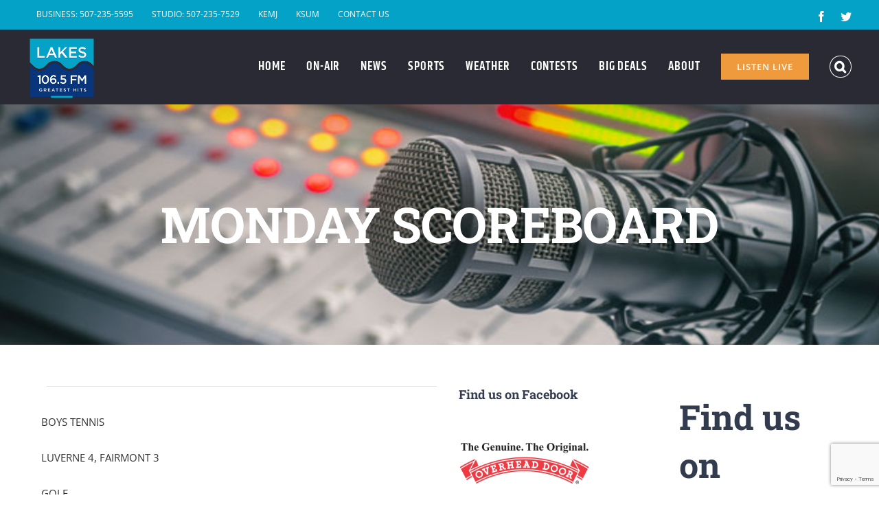

--- FILE ---
content_type: text/html; charset=utf-8
request_url: https://www.google.com/recaptcha/enterprise/anchor?ar=1&k=6LfGg7MrAAAAADlId0Xbtb131x_BHorkVgFSoaZI&co=aHR0cDovLzEwNjVsYWtlc2ZtLmNvbTo4MA..&hl=en&v=PoyoqOPhxBO7pBk68S4YbpHZ&size=invisible&anchor-ms=20000&execute-ms=30000&cb=2ckxonmjc4zn
body_size: 48864
content:
<!DOCTYPE HTML><html dir="ltr" lang="en"><head><meta http-equiv="Content-Type" content="text/html; charset=UTF-8">
<meta http-equiv="X-UA-Compatible" content="IE=edge">
<title>reCAPTCHA</title>
<style type="text/css">
/* cyrillic-ext */
@font-face {
  font-family: 'Roboto';
  font-style: normal;
  font-weight: 400;
  font-stretch: 100%;
  src: url(//fonts.gstatic.com/s/roboto/v48/KFO7CnqEu92Fr1ME7kSn66aGLdTylUAMa3GUBHMdazTgWw.woff2) format('woff2');
  unicode-range: U+0460-052F, U+1C80-1C8A, U+20B4, U+2DE0-2DFF, U+A640-A69F, U+FE2E-FE2F;
}
/* cyrillic */
@font-face {
  font-family: 'Roboto';
  font-style: normal;
  font-weight: 400;
  font-stretch: 100%;
  src: url(//fonts.gstatic.com/s/roboto/v48/KFO7CnqEu92Fr1ME7kSn66aGLdTylUAMa3iUBHMdazTgWw.woff2) format('woff2');
  unicode-range: U+0301, U+0400-045F, U+0490-0491, U+04B0-04B1, U+2116;
}
/* greek-ext */
@font-face {
  font-family: 'Roboto';
  font-style: normal;
  font-weight: 400;
  font-stretch: 100%;
  src: url(//fonts.gstatic.com/s/roboto/v48/KFO7CnqEu92Fr1ME7kSn66aGLdTylUAMa3CUBHMdazTgWw.woff2) format('woff2');
  unicode-range: U+1F00-1FFF;
}
/* greek */
@font-face {
  font-family: 'Roboto';
  font-style: normal;
  font-weight: 400;
  font-stretch: 100%;
  src: url(//fonts.gstatic.com/s/roboto/v48/KFO7CnqEu92Fr1ME7kSn66aGLdTylUAMa3-UBHMdazTgWw.woff2) format('woff2');
  unicode-range: U+0370-0377, U+037A-037F, U+0384-038A, U+038C, U+038E-03A1, U+03A3-03FF;
}
/* math */
@font-face {
  font-family: 'Roboto';
  font-style: normal;
  font-weight: 400;
  font-stretch: 100%;
  src: url(//fonts.gstatic.com/s/roboto/v48/KFO7CnqEu92Fr1ME7kSn66aGLdTylUAMawCUBHMdazTgWw.woff2) format('woff2');
  unicode-range: U+0302-0303, U+0305, U+0307-0308, U+0310, U+0312, U+0315, U+031A, U+0326-0327, U+032C, U+032F-0330, U+0332-0333, U+0338, U+033A, U+0346, U+034D, U+0391-03A1, U+03A3-03A9, U+03B1-03C9, U+03D1, U+03D5-03D6, U+03F0-03F1, U+03F4-03F5, U+2016-2017, U+2034-2038, U+203C, U+2040, U+2043, U+2047, U+2050, U+2057, U+205F, U+2070-2071, U+2074-208E, U+2090-209C, U+20D0-20DC, U+20E1, U+20E5-20EF, U+2100-2112, U+2114-2115, U+2117-2121, U+2123-214F, U+2190, U+2192, U+2194-21AE, U+21B0-21E5, U+21F1-21F2, U+21F4-2211, U+2213-2214, U+2216-22FF, U+2308-230B, U+2310, U+2319, U+231C-2321, U+2336-237A, U+237C, U+2395, U+239B-23B7, U+23D0, U+23DC-23E1, U+2474-2475, U+25AF, U+25B3, U+25B7, U+25BD, U+25C1, U+25CA, U+25CC, U+25FB, U+266D-266F, U+27C0-27FF, U+2900-2AFF, U+2B0E-2B11, U+2B30-2B4C, U+2BFE, U+3030, U+FF5B, U+FF5D, U+1D400-1D7FF, U+1EE00-1EEFF;
}
/* symbols */
@font-face {
  font-family: 'Roboto';
  font-style: normal;
  font-weight: 400;
  font-stretch: 100%;
  src: url(//fonts.gstatic.com/s/roboto/v48/KFO7CnqEu92Fr1ME7kSn66aGLdTylUAMaxKUBHMdazTgWw.woff2) format('woff2');
  unicode-range: U+0001-000C, U+000E-001F, U+007F-009F, U+20DD-20E0, U+20E2-20E4, U+2150-218F, U+2190, U+2192, U+2194-2199, U+21AF, U+21E6-21F0, U+21F3, U+2218-2219, U+2299, U+22C4-22C6, U+2300-243F, U+2440-244A, U+2460-24FF, U+25A0-27BF, U+2800-28FF, U+2921-2922, U+2981, U+29BF, U+29EB, U+2B00-2BFF, U+4DC0-4DFF, U+FFF9-FFFB, U+10140-1018E, U+10190-1019C, U+101A0, U+101D0-101FD, U+102E0-102FB, U+10E60-10E7E, U+1D2C0-1D2D3, U+1D2E0-1D37F, U+1F000-1F0FF, U+1F100-1F1AD, U+1F1E6-1F1FF, U+1F30D-1F30F, U+1F315, U+1F31C, U+1F31E, U+1F320-1F32C, U+1F336, U+1F378, U+1F37D, U+1F382, U+1F393-1F39F, U+1F3A7-1F3A8, U+1F3AC-1F3AF, U+1F3C2, U+1F3C4-1F3C6, U+1F3CA-1F3CE, U+1F3D4-1F3E0, U+1F3ED, U+1F3F1-1F3F3, U+1F3F5-1F3F7, U+1F408, U+1F415, U+1F41F, U+1F426, U+1F43F, U+1F441-1F442, U+1F444, U+1F446-1F449, U+1F44C-1F44E, U+1F453, U+1F46A, U+1F47D, U+1F4A3, U+1F4B0, U+1F4B3, U+1F4B9, U+1F4BB, U+1F4BF, U+1F4C8-1F4CB, U+1F4D6, U+1F4DA, U+1F4DF, U+1F4E3-1F4E6, U+1F4EA-1F4ED, U+1F4F7, U+1F4F9-1F4FB, U+1F4FD-1F4FE, U+1F503, U+1F507-1F50B, U+1F50D, U+1F512-1F513, U+1F53E-1F54A, U+1F54F-1F5FA, U+1F610, U+1F650-1F67F, U+1F687, U+1F68D, U+1F691, U+1F694, U+1F698, U+1F6AD, U+1F6B2, U+1F6B9-1F6BA, U+1F6BC, U+1F6C6-1F6CF, U+1F6D3-1F6D7, U+1F6E0-1F6EA, U+1F6F0-1F6F3, U+1F6F7-1F6FC, U+1F700-1F7FF, U+1F800-1F80B, U+1F810-1F847, U+1F850-1F859, U+1F860-1F887, U+1F890-1F8AD, U+1F8B0-1F8BB, U+1F8C0-1F8C1, U+1F900-1F90B, U+1F93B, U+1F946, U+1F984, U+1F996, U+1F9E9, U+1FA00-1FA6F, U+1FA70-1FA7C, U+1FA80-1FA89, U+1FA8F-1FAC6, U+1FACE-1FADC, U+1FADF-1FAE9, U+1FAF0-1FAF8, U+1FB00-1FBFF;
}
/* vietnamese */
@font-face {
  font-family: 'Roboto';
  font-style: normal;
  font-weight: 400;
  font-stretch: 100%;
  src: url(//fonts.gstatic.com/s/roboto/v48/KFO7CnqEu92Fr1ME7kSn66aGLdTylUAMa3OUBHMdazTgWw.woff2) format('woff2');
  unicode-range: U+0102-0103, U+0110-0111, U+0128-0129, U+0168-0169, U+01A0-01A1, U+01AF-01B0, U+0300-0301, U+0303-0304, U+0308-0309, U+0323, U+0329, U+1EA0-1EF9, U+20AB;
}
/* latin-ext */
@font-face {
  font-family: 'Roboto';
  font-style: normal;
  font-weight: 400;
  font-stretch: 100%;
  src: url(//fonts.gstatic.com/s/roboto/v48/KFO7CnqEu92Fr1ME7kSn66aGLdTylUAMa3KUBHMdazTgWw.woff2) format('woff2');
  unicode-range: U+0100-02BA, U+02BD-02C5, U+02C7-02CC, U+02CE-02D7, U+02DD-02FF, U+0304, U+0308, U+0329, U+1D00-1DBF, U+1E00-1E9F, U+1EF2-1EFF, U+2020, U+20A0-20AB, U+20AD-20C0, U+2113, U+2C60-2C7F, U+A720-A7FF;
}
/* latin */
@font-face {
  font-family: 'Roboto';
  font-style: normal;
  font-weight: 400;
  font-stretch: 100%;
  src: url(//fonts.gstatic.com/s/roboto/v48/KFO7CnqEu92Fr1ME7kSn66aGLdTylUAMa3yUBHMdazQ.woff2) format('woff2');
  unicode-range: U+0000-00FF, U+0131, U+0152-0153, U+02BB-02BC, U+02C6, U+02DA, U+02DC, U+0304, U+0308, U+0329, U+2000-206F, U+20AC, U+2122, U+2191, U+2193, U+2212, U+2215, U+FEFF, U+FFFD;
}
/* cyrillic-ext */
@font-face {
  font-family: 'Roboto';
  font-style: normal;
  font-weight: 500;
  font-stretch: 100%;
  src: url(//fonts.gstatic.com/s/roboto/v48/KFO7CnqEu92Fr1ME7kSn66aGLdTylUAMa3GUBHMdazTgWw.woff2) format('woff2');
  unicode-range: U+0460-052F, U+1C80-1C8A, U+20B4, U+2DE0-2DFF, U+A640-A69F, U+FE2E-FE2F;
}
/* cyrillic */
@font-face {
  font-family: 'Roboto';
  font-style: normal;
  font-weight: 500;
  font-stretch: 100%;
  src: url(//fonts.gstatic.com/s/roboto/v48/KFO7CnqEu92Fr1ME7kSn66aGLdTylUAMa3iUBHMdazTgWw.woff2) format('woff2');
  unicode-range: U+0301, U+0400-045F, U+0490-0491, U+04B0-04B1, U+2116;
}
/* greek-ext */
@font-face {
  font-family: 'Roboto';
  font-style: normal;
  font-weight: 500;
  font-stretch: 100%;
  src: url(//fonts.gstatic.com/s/roboto/v48/KFO7CnqEu92Fr1ME7kSn66aGLdTylUAMa3CUBHMdazTgWw.woff2) format('woff2');
  unicode-range: U+1F00-1FFF;
}
/* greek */
@font-face {
  font-family: 'Roboto';
  font-style: normal;
  font-weight: 500;
  font-stretch: 100%;
  src: url(//fonts.gstatic.com/s/roboto/v48/KFO7CnqEu92Fr1ME7kSn66aGLdTylUAMa3-UBHMdazTgWw.woff2) format('woff2');
  unicode-range: U+0370-0377, U+037A-037F, U+0384-038A, U+038C, U+038E-03A1, U+03A3-03FF;
}
/* math */
@font-face {
  font-family: 'Roboto';
  font-style: normal;
  font-weight: 500;
  font-stretch: 100%;
  src: url(//fonts.gstatic.com/s/roboto/v48/KFO7CnqEu92Fr1ME7kSn66aGLdTylUAMawCUBHMdazTgWw.woff2) format('woff2');
  unicode-range: U+0302-0303, U+0305, U+0307-0308, U+0310, U+0312, U+0315, U+031A, U+0326-0327, U+032C, U+032F-0330, U+0332-0333, U+0338, U+033A, U+0346, U+034D, U+0391-03A1, U+03A3-03A9, U+03B1-03C9, U+03D1, U+03D5-03D6, U+03F0-03F1, U+03F4-03F5, U+2016-2017, U+2034-2038, U+203C, U+2040, U+2043, U+2047, U+2050, U+2057, U+205F, U+2070-2071, U+2074-208E, U+2090-209C, U+20D0-20DC, U+20E1, U+20E5-20EF, U+2100-2112, U+2114-2115, U+2117-2121, U+2123-214F, U+2190, U+2192, U+2194-21AE, U+21B0-21E5, U+21F1-21F2, U+21F4-2211, U+2213-2214, U+2216-22FF, U+2308-230B, U+2310, U+2319, U+231C-2321, U+2336-237A, U+237C, U+2395, U+239B-23B7, U+23D0, U+23DC-23E1, U+2474-2475, U+25AF, U+25B3, U+25B7, U+25BD, U+25C1, U+25CA, U+25CC, U+25FB, U+266D-266F, U+27C0-27FF, U+2900-2AFF, U+2B0E-2B11, U+2B30-2B4C, U+2BFE, U+3030, U+FF5B, U+FF5D, U+1D400-1D7FF, U+1EE00-1EEFF;
}
/* symbols */
@font-face {
  font-family: 'Roboto';
  font-style: normal;
  font-weight: 500;
  font-stretch: 100%;
  src: url(//fonts.gstatic.com/s/roboto/v48/KFO7CnqEu92Fr1ME7kSn66aGLdTylUAMaxKUBHMdazTgWw.woff2) format('woff2');
  unicode-range: U+0001-000C, U+000E-001F, U+007F-009F, U+20DD-20E0, U+20E2-20E4, U+2150-218F, U+2190, U+2192, U+2194-2199, U+21AF, U+21E6-21F0, U+21F3, U+2218-2219, U+2299, U+22C4-22C6, U+2300-243F, U+2440-244A, U+2460-24FF, U+25A0-27BF, U+2800-28FF, U+2921-2922, U+2981, U+29BF, U+29EB, U+2B00-2BFF, U+4DC0-4DFF, U+FFF9-FFFB, U+10140-1018E, U+10190-1019C, U+101A0, U+101D0-101FD, U+102E0-102FB, U+10E60-10E7E, U+1D2C0-1D2D3, U+1D2E0-1D37F, U+1F000-1F0FF, U+1F100-1F1AD, U+1F1E6-1F1FF, U+1F30D-1F30F, U+1F315, U+1F31C, U+1F31E, U+1F320-1F32C, U+1F336, U+1F378, U+1F37D, U+1F382, U+1F393-1F39F, U+1F3A7-1F3A8, U+1F3AC-1F3AF, U+1F3C2, U+1F3C4-1F3C6, U+1F3CA-1F3CE, U+1F3D4-1F3E0, U+1F3ED, U+1F3F1-1F3F3, U+1F3F5-1F3F7, U+1F408, U+1F415, U+1F41F, U+1F426, U+1F43F, U+1F441-1F442, U+1F444, U+1F446-1F449, U+1F44C-1F44E, U+1F453, U+1F46A, U+1F47D, U+1F4A3, U+1F4B0, U+1F4B3, U+1F4B9, U+1F4BB, U+1F4BF, U+1F4C8-1F4CB, U+1F4D6, U+1F4DA, U+1F4DF, U+1F4E3-1F4E6, U+1F4EA-1F4ED, U+1F4F7, U+1F4F9-1F4FB, U+1F4FD-1F4FE, U+1F503, U+1F507-1F50B, U+1F50D, U+1F512-1F513, U+1F53E-1F54A, U+1F54F-1F5FA, U+1F610, U+1F650-1F67F, U+1F687, U+1F68D, U+1F691, U+1F694, U+1F698, U+1F6AD, U+1F6B2, U+1F6B9-1F6BA, U+1F6BC, U+1F6C6-1F6CF, U+1F6D3-1F6D7, U+1F6E0-1F6EA, U+1F6F0-1F6F3, U+1F6F7-1F6FC, U+1F700-1F7FF, U+1F800-1F80B, U+1F810-1F847, U+1F850-1F859, U+1F860-1F887, U+1F890-1F8AD, U+1F8B0-1F8BB, U+1F8C0-1F8C1, U+1F900-1F90B, U+1F93B, U+1F946, U+1F984, U+1F996, U+1F9E9, U+1FA00-1FA6F, U+1FA70-1FA7C, U+1FA80-1FA89, U+1FA8F-1FAC6, U+1FACE-1FADC, U+1FADF-1FAE9, U+1FAF0-1FAF8, U+1FB00-1FBFF;
}
/* vietnamese */
@font-face {
  font-family: 'Roboto';
  font-style: normal;
  font-weight: 500;
  font-stretch: 100%;
  src: url(//fonts.gstatic.com/s/roboto/v48/KFO7CnqEu92Fr1ME7kSn66aGLdTylUAMa3OUBHMdazTgWw.woff2) format('woff2');
  unicode-range: U+0102-0103, U+0110-0111, U+0128-0129, U+0168-0169, U+01A0-01A1, U+01AF-01B0, U+0300-0301, U+0303-0304, U+0308-0309, U+0323, U+0329, U+1EA0-1EF9, U+20AB;
}
/* latin-ext */
@font-face {
  font-family: 'Roboto';
  font-style: normal;
  font-weight: 500;
  font-stretch: 100%;
  src: url(//fonts.gstatic.com/s/roboto/v48/KFO7CnqEu92Fr1ME7kSn66aGLdTylUAMa3KUBHMdazTgWw.woff2) format('woff2');
  unicode-range: U+0100-02BA, U+02BD-02C5, U+02C7-02CC, U+02CE-02D7, U+02DD-02FF, U+0304, U+0308, U+0329, U+1D00-1DBF, U+1E00-1E9F, U+1EF2-1EFF, U+2020, U+20A0-20AB, U+20AD-20C0, U+2113, U+2C60-2C7F, U+A720-A7FF;
}
/* latin */
@font-face {
  font-family: 'Roboto';
  font-style: normal;
  font-weight: 500;
  font-stretch: 100%;
  src: url(//fonts.gstatic.com/s/roboto/v48/KFO7CnqEu92Fr1ME7kSn66aGLdTylUAMa3yUBHMdazQ.woff2) format('woff2');
  unicode-range: U+0000-00FF, U+0131, U+0152-0153, U+02BB-02BC, U+02C6, U+02DA, U+02DC, U+0304, U+0308, U+0329, U+2000-206F, U+20AC, U+2122, U+2191, U+2193, U+2212, U+2215, U+FEFF, U+FFFD;
}
/* cyrillic-ext */
@font-face {
  font-family: 'Roboto';
  font-style: normal;
  font-weight: 900;
  font-stretch: 100%;
  src: url(//fonts.gstatic.com/s/roboto/v48/KFO7CnqEu92Fr1ME7kSn66aGLdTylUAMa3GUBHMdazTgWw.woff2) format('woff2');
  unicode-range: U+0460-052F, U+1C80-1C8A, U+20B4, U+2DE0-2DFF, U+A640-A69F, U+FE2E-FE2F;
}
/* cyrillic */
@font-face {
  font-family: 'Roboto';
  font-style: normal;
  font-weight: 900;
  font-stretch: 100%;
  src: url(//fonts.gstatic.com/s/roboto/v48/KFO7CnqEu92Fr1ME7kSn66aGLdTylUAMa3iUBHMdazTgWw.woff2) format('woff2');
  unicode-range: U+0301, U+0400-045F, U+0490-0491, U+04B0-04B1, U+2116;
}
/* greek-ext */
@font-face {
  font-family: 'Roboto';
  font-style: normal;
  font-weight: 900;
  font-stretch: 100%;
  src: url(//fonts.gstatic.com/s/roboto/v48/KFO7CnqEu92Fr1ME7kSn66aGLdTylUAMa3CUBHMdazTgWw.woff2) format('woff2');
  unicode-range: U+1F00-1FFF;
}
/* greek */
@font-face {
  font-family: 'Roboto';
  font-style: normal;
  font-weight: 900;
  font-stretch: 100%;
  src: url(//fonts.gstatic.com/s/roboto/v48/KFO7CnqEu92Fr1ME7kSn66aGLdTylUAMa3-UBHMdazTgWw.woff2) format('woff2');
  unicode-range: U+0370-0377, U+037A-037F, U+0384-038A, U+038C, U+038E-03A1, U+03A3-03FF;
}
/* math */
@font-face {
  font-family: 'Roboto';
  font-style: normal;
  font-weight: 900;
  font-stretch: 100%;
  src: url(//fonts.gstatic.com/s/roboto/v48/KFO7CnqEu92Fr1ME7kSn66aGLdTylUAMawCUBHMdazTgWw.woff2) format('woff2');
  unicode-range: U+0302-0303, U+0305, U+0307-0308, U+0310, U+0312, U+0315, U+031A, U+0326-0327, U+032C, U+032F-0330, U+0332-0333, U+0338, U+033A, U+0346, U+034D, U+0391-03A1, U+03A3-03A9, U+03B1-03C9, U+03D1, U+03D5-03D6, U+03F0-03F1, U+03F4-03F5, U+2016-2017, U+2034-2038, U+203C, U+2040, U+2043, U+2047, U+2050, U+2057, U+205F, U+2070-2071, U+2074-208E, U+2090-209C, U+20D0-20DC, U+20E1, U+20E5-20EF, U+2100-2112, U+2114-2115, U+2117-2121, U+2123-214F, U+2190, U+2192, U+2194-21AE, U+21B0-21E5, U+21F1-21F2, U+21F4-2211, U+2213-2214, U+2216-22FF, U+2308-230B, U+2310, U+2319, U+231C-2321, U+2336-237A, U+237C, U+2395, U+239B-23B7, U+23D0, U+23DC-23E1, U+2474-2475, U+25AF, U+25B3, U+25B7, U+25BD, U+25C1, U+25CA, U+25CC, U+25FB, U+266D-266F, U+27C0-27FF, U+2900-2AFF, U+2B0E-2B11, U+2B30-2B4C, U+2BFE, U+3030, U+FF5B, U+FF5D, U+1D400-1D7FF, U+1EE00-1EEFF;
}
/* symbols */
@font-face {
  font-family: 'Roboto';
  font-style: normal;
  font-weight: 900;
  font-stretch: 100%;
  src: url(//fonts.gstatic.com/s/roboto/v48/KFO7CnqEu92Fr1ME7kSn66aGLdTylUAMaxKUBHMdazTgWw.woff2) format('woff2');
  unicode-range: U+0001-000C, U+000E-001F, U+007F-009F, U+20DD-20E0, U+20E2-20E4, U+2150-218F, U+2190, U+2192, U+2194-2199, U+21AF, U+21E6-21F0, U+21F3, U+2218-2219, U+2299, U+22C4-22C6, U+2300-243F, U+2440-244A, U+2460-24FF, U+25A0-27BF, U+2800-28FF, U+2921-2922, U+2981, U+29BF, U+29EB, U+2B00-2BFF, U+4DC0-4DFF, U+FFF9-FFFB, U+10140-1018E, U+10190-1019C, U+101A0, U+101D0-101FD, U+102E0-102FB, U+10E60-10E7E, U+1D2C0-1D2D3, U+1D2E0-1D37F, U+1F000-1F0FF, U+1F100-1F1AD, U+1F1E6-1F1FF, U+1F30D-1F30F, U+1F315, U+1F31C, U+1F31E, U+1F320-1F32C, U+1F336, U+1F378, U+1F37D, U+1F382, U+1F393-1F39F, U+1F3A7-1F3A8, U+1F3AC-1F3AF, U+1F3C2, U+1F3C4-1F3C6, U+1F3CA-1F3CE, U+1F3D4-1F3E0, U+1F3ED, U+1F3F1-1F3F3, U+1F3F5-1F3F7, U+1F408, U+1F415, U+1F41F, U+1F426, U+1F43F, U+1F441-1F442, U+1F444, U+1F446-1F449, U+1F44C-1F44E, U+1F453, U+1F46A, U+1F47D, U+1F4A3, U+1F4B0, U+1F4B3, U+1F4B9, U+1F4BB, U+1F4BF, U+1F4C8-1F4CB, U+1F4D6, U+1F4DA, U+1F4DF, U+1F4E3-1F4E6, U+1F4EA-1F4ED, U+1F4F7, U+1F4F9-1F4FB, U+1F4FD-1F4FE, U+1F503, U+1F507-1F50B, U+1F50D, U+1F512-1F513, U+1F53E-1F54A, U+1F54F-1F5FA, U+1F610, U+1F650-1F67F, U+1F687, U+1F68D, U+1F691, U+1F694, U+1F698, U+1F6AD, U+1F6B2, U+1F6B9-1F6BA, U+1F6BC, U+1F6C6-1F6CF, U+1F6D3-1F6D7, U+1F6E0-1F6EA, U+1F6F0-1F6F3, U+1F6F7-1F6FC, U+1F700-1F7FF, U+1F800-1F80B, U+1F810-1F847, U+1F850-1F859, U+1F860-1F887, U+1F890-1F8AD, U+1F8B0-1F8BB, U+1F8C0-1F8C1, U+1F900-1F90B, U+1F93B, U+1F946, U+1F984, U+1F996, U+1F9E9, U+1FA00-1FA6F, U+1FA70-1FA7C, U+1FA80-1FA89, U+1FA8F-1FAC6, U+1FACE-1FADC, U+1FADF-1FAE9, U+1FAF0-1FAF8, U+1FB00-1FBFF;
}
/* vietnamese */
@font-face {
  font-family: 'Roboto';
  font-style: normal;
  font-weight: 900;
  font-stretch: 100%;
  src: url(//fonts.gstatic.com/s/roboto/v48/KFO7CnqEu92Fr1ME7kSn66aGLdTylUAMa3OUBHMdazTgWw.woff2) format('woff2');
  unicode-range: U+0102-0103, U+0110-0111, U+0128-0129, U+0168-0169, U+01A0-01A1, U+01AF-01B0, U+0300-0301, U+0303-0304, U+0308-0309, U+0323, U+0329, U+1EA0-1EF9, U+20AB;
}
/* latin-ext */
@font-face {
  font-family: 'Roboto';
  font-style: normal;
  font-weight: 900;
  font-stretch: 100%;
  src: url(//fonts.gstatic.com/s/roboto/v48/KFO7CnqEu92Fr1ME7kSn66aGLdTylUAMa3KUBHMdazTgWw.woff2) format('woff2');
  unicode-range: U+0100-02BA, U+02BD-02C5, U+02C7-02CC, U+02CE-02D7, U+02DD-02FF, U+0304, U+0308, U+0329, U+1D00-1DBF, U+1E00-1E9F, U+1EF2-1EFF, U+2020, U+20A0-20AB, U+20AD-20C0, U+2113, U+2C60-2C7F, U+A720-A7FF;
}
/* latin */
@font-face {
  font-family: 'Roboto';
  font-style: normal;
  font-weight: 900;
  font-stretch: 100%;
  src: url(//fonts.gstatic.com/s/roboto/v48/KFO7CnqEu92Fr1ME7kSn66aGLdTylUAMa3yUBHMdazQ.woff2) format('woff2');
  unicode-range: U+0000-00FF, U+0131, U+0152-0153, U+02BB-02BC, U+02C6, U+02DA, U+02DC, U+0304, U+0308, U+0329, U+2000-206F, U+20AC, U+2122, U+2191, U+2193, U+2212, U+2215, U+FEFF, U+FFFD;
}

</style>
<link rel="stylesheet" type="text/css" href="https://www.gstatic.com/recaptcha/releases/PoyoqOPhxBO7pBk68S4YbpHZ/styles__ltr.css">
<script nonce="c84Kzdmnatfaoe7zDvHfQA" type="text/javascript">window['__recaptcha_api'] = 'https://www.google.com/recaptcha/enterprise/';</script>
<script type="text/javascript" src="https://www.gstatic.com/recaptcha/releases/PoyoqOPhxBO7pBk68S4YbpHZ/recaptcha__en.js" nonce="c84Kzdmnatfaoe7zDvHfQA">
      
    </script></head>
<body><div id="rc-anchor-alert" class="rc-anchor-alert"></div>
<input type="hidden" id="recaptcha-token" value="[base64]">
<script type="text/javascript" nonce="c84Kzdmnatfaoe7zDvHfQA">
      recaptcha.anchor.Main.init("[\x22ainput\x22,[\x22bgdata\x22,\x22\x22,\[base64]/[base64]/MjU1Ong/[base64]/[base64]/[base64]/[base64]/[base64]/[base64]/[base64]/[base64]/[base64]/[base64]/[base64]/[base64]/[base64]/[base64]/[base64]\\u003d\x22,\[base64]\\u003d\\u003d\x22,\x22ZmpJKMKgNMK4wosBKMOwPsOUFsONw4TDvmbCmHzDl8KowqrClsK6wolibMO5wqTDjVc5EinCix8qw6U5woEMwpjCgmrCi8OHw43DnHlLwqrChcOdPS/Cs8Odw4xUwozCgCt4w5hTwowPw4hvw4/DjsOSasO2wqwWwqNHFcKRAcOGWBHCrWbDjsOQWMK4fsK5wqtNw71KP8O7w7cqwr5Mw5wTOMKAw7/CmsOsR1s4w4UOwqzDi8O0I8Obw4bCucKQwpd+wrHDlMK2w6HDr8OsGDckwrV/w58qGB54w5hcKsOiLMOVwop0wodawr3CicKewr8sJcK+wqHCvsKuP1rDvcK/ZC9Aw69RPk/Cr8OwFcOxwovDgcK6w6rDjhw2w4vCssKjwrYbw6rCsSbCi8O5wr7CnsKTwqMQBTXCtH5sesOaTsKueMKDPsOqTsO/w7ReAAPDksKyfMO8ZjVnPsK7w7gbw5vCm8KuwrcHw63DrcOrw5PDllN8cBJURDhbHz7DvcO5w4TCvcOWQDJUPgnCkMKWB2pNw65YRHxIw4M3TT90FMKZw6/[base64]/Dll92w4NnfhXDisKDDsOBw7PDmiVxUjV2YMKqZsK6EzvCrcOPI8Khw5RPe8KHwo5fQsKPwp4BUmPDvcO2w6bCl8O/w7QTaRtEwo3DvE46cGzCpy0XwpVrwrDDr05kwqMJNTlUw5kQworDlcKDw43DnSBgwqo4GcK+w7s7FsKXwoTCu8KiVMKIw6AhZUkKw6DDnsO5ax7DscKWw55Yw5bDtkIYwqVbccKtwovCgcK7KcKmIC/[base64]/DgR7Dp27DkcOqw5xRAHovwozDvMKGXMOdQVczwrk2LgBTEcOxXzcrc8OiFsOUw7jChsKidFrCp8KdHhNcWVNVw7HCuDHDk2PDuXcNRcKFdBDCt2FJTcK8JsOGT8OAwrvDmcKrL1g3w5LCuMO8w787cjp/eWnCrRJpw47CssKGQFLCtnh5Kz/Dk2nDq8KeEQxSB0/[base64]/[base64]/CkhbDlsKiw5jCunxxF8K9dcOxw5lRZsKKwqA0c8KZwqnCqiNUShsRLWPDlz5IwqQQQ1w4STURw7sQwp/DqDREIcOtShbDozLCumfDhcK0acKHw6JXcy4kwpExY38QZMOYbU0FwpzDjy5Lwo9BYsKhCgcrJMOmw73DocOgwpzDrMOCQMOuwrw+H8KVw6nDsMOFwoTDv2wrYTbDhWsLwp3Cm0vDuRACwrwWHMOKwpPDtMOGw7DCpcOcL3zDqB8Tw4/Dm8OaAcOOw5wSw7LDrGPDjQ3DknXCtHN9csODTijDpyNDw4XDqEYQwogzw71hOW3DjsOWJ8K5a8KtfcO7QcKtQ8OyUApSDsK9ecOFZ35jw4fCrzbCjlrCpjHCp1/Dt1tKw4BuIsOYRlcZwr/DiAxFJm/CgHpvworDumXDqMK1w4jCmGomw6PCmiojwqjCsMOowq/DiMKmGHrCtsKQGgQzwpkawqdvwrTDq2nClhnDq1RmecKJw7ojcsKXwqgAX3bCl8OCdiZfLsKKw7DDrADCqAcWCXx5w5rDq8OzT8Otwp9uwq9kwokcwqdjbMO9w4LDnsOfFwvDg8OKwqzCnMOiEl3CicKFwqfCim/DjGvDkMO6Rhw+RcKZw5dAw5vDr1/Dl8OPDMK3DT/DtmvDpcKzH8OGNmdUw74BUsKVwo0dKcKqHHgPw5vCicORwpZ2woQaMkzDjl0ewqTDqMOfwoTCocKHwrFxNRHClMOfDV4LwrPDjsK4IR8eK8OgwrfCuhLDgcOjcW8KwpHClsK/f8OIVlPCpMO/[base64]/DqsOjHsKZw6xbw5XCkcOPw4jDvA8eP3vCrjVzwrDDqcKoY8Kmw5fDiDDCgcOdwpHDs8K0emHCj8OJfxsxw5xqI2DDoMKUw6vDq8OSagBzw4R4w5/DoUUNw6EgKxnCgwxLwpzDkhXDpw7Dl8KjQCLDq8OywqXDlMKGw7IDaRUhw5ErFsKtbcO7IWrCpsK7w63CjsOLPcOswpUBAMOiwq3CmMKyw5JAMMKNG8K7Ax7Cg8OjwqQ6wq9/wq/[base64]/CcONwpTCsAIhw6fDpcKww5QSKsKvw6zDi8OKL8Ozw7XDsz/Di1QNd8KIwp0Nw61xFsKPwr0/Y8KOw73CtHt6MzfDtgwIUXtUwqDCuWPCpsOiw5rCv1oPJ8KMQQ3Dk0/DkFbClzfDgRTDiMO8w4bDtSRCwqYXC8OpwrHCoU7ChsO2fMOZw4LDsiogc0vDg8OBw6nDuGQPYGrDn8OSW8Kmw64pwqHDhsKAAF7Coz3CoxvCm8Oow6HDoExZDcOMDMOgKcKjwqJswr/CvhbDvMOFw5V+BMK2QMKIbMKOfMK3w5xfwqVawpRod8OAwpjDjsKbw71QwrbCv8OVw6ZQwrUywocnw6rDpwxNwoQyw6DDtsK3wrXCujbCjWPCqQnDuznDiMOXwqDDtMKlw4lZAStgIWRFZE/CrQDDjcO1w4XDtcKpXMKxw4kxB2DCqhYOUQHCmFhAeMKlKsK/BhrCqlbDjRLCl2rDjTTCsMOxLiV3w53DhMKsA1vCmMOQTsKMwpgiwrLCjsKWwrTCk8O8w67Dg8OaDMK4eH/DvsKZfmo5wrjDhmLCqsKMDsKewoAfworDr8Ouw7QnwonCpjEXIMOpwoATKVMUC0ZLSnICY8O/w4EfVzbDp13CnS0+XUvChMOkwoNjFGpKwq8PR19dEwlxw4Bnw44UwqIZwqPCty/DlVXCqTHCtiDCtmJcFRQ9UiXCsBBcQcOvw47DrzvCnMO/fcO3JcOxwpnDpcOGFMKrw6QiwrLDgTDDvcK+WiUqLQQ6wrQeDgNUw7Q5wr8jIMKlE8OdwoEnCVDCpjvDr2fClMOuw6R2IzlrwoLCtsKbGcOeBcOOwoPCgMKxWlsSChXCsT7CpsKBTsOebMKEJm/CgMKBZMO7C8KHJMODw43DrSvDvXAjZsOewo/CqwDDtAsWwrDDmsOLw4fCmsKXDFLCusKUwoAiwoHCscOZw5TCq2PDmMKXw6/CugTDu8Oow6LDsS3CmcKsZB3Dt8KkwqXDuybDuRPDq1srw7l7TcOLaMOFw7TDmyPDl8K0wqoJe8OnwqfCu8KeZV4ZwrzDs2LCsMKbwoZ2wrs+YsKQDsKkXcO0bTpGwrl7M8KnwqPCrT/CnQREwoTCr8K5GcOXw6Y2b8KzfAQkwpJfwrsyTsKvHsKKfsOqQ34tw4rCpcKpAhQxU19XOE5wbWTDqFAdAMO3SsOvwrnDn8KxTjNvVMOMIwIdKMKMw4/Dgnp5wp8LJwzCoBAtb2fDo8KJw5/DnMKFEBHCp3tGFTTCr1TDrMOXNHPChWk5w77Cm8K+w5fCvTHDjVNzw53CsMKkw7www7PCkMKgZMOYM8Ocw7fCmcONSm45UB/CmMKLP8KywpEjP8Ozem/[base64]/w7gzwqTDhXBowpNxwoU6E1rDnnZxJVpww7rDnMOfOMKGHXPCrcO5wrZpw4LDmsOsC8K3w6klwqQxPjEwwrJIPGrCjw3ChSTDjknDijXDq0R5w4rCuT/[base64]/DhMKDFsKiwpnCplbDhcKTwqhcw7LCrVLDv23CosK1LMOowpARIcKSwo7DjMOIw4p6wqvDok3Cgg52TAAyFScaU8OIUF/CojzDjsOowp/DmcOKw5sNwrPDrUh2w71XwrjDvsODWg0ZR8K6PsODH8OjwqfCjcKdw4DCvWLCkS5wGsO8UcKrVcKGFcOyw4HDg3UJwrXCjj5RwoEvwrM9w5/DncKnwp/DvEnCoGvDq8OBKx/[base64]/DlTRewqADI13DjjhFw4QMOBzDuhvDiEvCrUFBF3M1EsOHw71dPsKLP2jDhcOSwpXDicOTbcO2QcKlwr/DnAPDj8OINjYOw57DoQLDvcKbFMOLMsOjw4TDkcKsHcK6w7jCtcOIT8OVwr7CmsONw5bCm8KtAA5Gw7DCmR/DlcOiwp9CL8K0wpBlVMOBXMOtGijDqcOfOMO3LcOCw48THsKTwqPDuTd+wrQHURMRK8KtcxTCuwARI8KSH8O/w6zCsnTCr0zDuDoWw6fCljoBwoXCln1RHijDqcOyw6Aqw5A1CDnCljNqwpXCtEs4FmzDqsO7w7LDgQFUZsKCw7saw5/ChsOFwpTDu8OTYsKvwrkBP8OvUMKHMcO6PG8bwqTCm8K8bcKweB1kLcOzHhXDksOgw5R9UzrDiXXCpzXCv8O4w7LDtwDDohHCo8OUw7kww7NcwqAkwpbCosKvwoPDoSFXw5J9f3/DpcKYwoRndXMHXV9cF1LDqsKNDig4OhUSX8ORLcOJXcKKKjTCpMOjaFPDkMOeeMKtw67DqUUqBxJBwoQFXsKkwrTCiCg5F8K8anPDmcKOwp0Gwq8VAsOKKg3DuRzCuyciw7wVw4/DmsKIw63CsWQcBEJRA8O/EsOreMOgw7zDgHpFwpvCisKpfBg8Z8OlGsO2wpvDo8OaPgHCr8K6w549w5IMVCbDjMKgfgTCvE5jw5rCnsKIVsO6w4zCuxkPwoLDosKYG8OfGsOKwoYPBFnCnzclNxsbwobCqwIlDMKmwpfCiibDhsO1wrwUKl7Ck1vCpsKjwolJDFwowrg/TDjCkBDCscOGaiQGwoHDvj0LVHQLWUMMRT3DjRVww5sXw5pcN8K+w7xsbsOfGMKGw5c5w4wfIBJIw4/CrRt4w6pfO8Ovw6MMwobDmw3CnTAPecOpw5oSwr9BbcKIwqDDlTDDvArDg8KDw6rDsmRETDVAw7TDjBk2wqvDgRbChFPCrUw8wr1jeMKCw70Xwp1Yw54HHMK/wpHDhMKQw4VGDEDDhsO5EC0CXMOfV8O4LF/Dq8O6MMKoCC53YcK7b1/Cs8Oaw7bDtsOuIwjDlcKvw4LDg8K/FR8kwo/CmGvCnHAfw4U5IMKPw70mwrEqVsKLwq3CslHCkkAJwpfCo8OPMnPDi8Ozw6F+IsKBNhbDpWrDk8Oaw7XDmTDChMK+eCjCgTTDmz1Rd8KIw6QKw6wyw7s0wpwiwo8BZ2JMCFlRV8KSw6fDnMKZfVfChkzCoMOUw7lOwpPCp8Kjeh/CknJzdcOEP8OkLC/[base64]/wp/DnX7CtMKsQSPCpzN6b8K/Z1vDtgElSMKLwqB0PnZLYsORw4URAsKKGMOwQ2lfDknCgMO6esOISHjChcOjNCjCvQPCszYrw7LDsmkQUMOJw53DuTovXDYDwq3DocO3QQs/[base64]/KcOGw4lOw4jDtcK9WRHDmcO2wq90DcKeXV7DuRcHwp9Ew6pAC25Zwo3DncO9w7dkA2tENT7CjcKxLMKLRcK5w4I6Lw8twqczw4/[base64]/[base64]/wrvChEcKfcKzwp3CvMOsGkByw4TCqcO9wpVddsOmw47CryJAbmbDgC/[base64]/[base64]/[base64]/CvcOjw53Dt2zDpMKxCkUIPsKmw6rDoAJLwofDicOywrXDnsKgEgnCoG5qEQVzLBTDm3XCilrDolYnwqAew6XDrMOBcEc9w5HDnsOVw6AjblfDgMKbX8OvTsO7J8KSwrlAIkYWw6tMw5zDpkDDjcKGdMKvw73DusKKw5rDqg9/Nk9/w5B7JMKQw6cpLSbDtSjCisOrw5vCoMKZw7LCt8KCHX3DgsKHwqbCtnTCv8OnJV7CocOAwofDik7CuzsKw5M/w63DrMOEan1YIl/CoMODwpHCmsK8T8OfTMO4K8K9aMKED8OKbgbCpz5fP8Klwp3Dr8KKwrrCglQeMMOOwrfDkMO/TGgnwo3DsMOlAlnCoH47DyfCiCZ7TcOEcW7DhAQsQk3DmcKaWmzDqEQIwrlqGcOtIcKQw53DoMOQwppRwqvCmRDCs8K4wrPClX4yw5TCmMKowpRfwpomG8OdwowmXMKEYm5swr7ChcKwwp95woMxw4HCoMKDQcK8SMOSF8O/[base64]/WMOxTEACWWoSwq/CgRZZw6zDlMO2ZcOzw6rDrlZuw4BsccK1wo49JD5gOyzCgnbCkR51HcOpwrVfTcO4w50mYjbDjmZPw7PCucOVfcKrCMOLI8OKw4LCgcKww4tLw5pgT8O3emLDqkpwwrnDkiHCsCAIw5k3A8OPwpBuwqXDhsOkwoZ/[base64]/CvTLChMKPw6YDw7QAwqklfA3CvBjDn8KHw4pYwrUnL1cbw5UQFcOgTMOfTcODwoJLw7bDqAE/[base64]/[base64]/PH8XwpsCPcKPwq0EHEnCnmHCtsKDw6JjTMKJEMOIwobCpMKuwogVMsKDesOBYMK4w7k2esO6GAkHCsK2byLClsOCwrZGPcK7ZAbDrMKPwpnDiMKPwpBOR2QoJC0Bwo7CnXxjw7UHRnDDvyLDgsKAEsOFw5jDmStHJmnCnnnCjm/Ds8OUCsKfw7/[base64]/CscK8WCw2wokUwp1mw5lTBD4KwrQ8wqzCpyDDpsKJDVYoPcOnFhwywqUPf3UhNSo9cQAGJcK3VcKUecOVAx/CgQvDsVZOwqoICA4qwr/DlsK6w5DDk8KDV3fDrDlNwr9/[base64]/[base64]/w6jDqRACIMKpB8KsME00w4E3w6zCi8K9KcO/w5kfDcOvCsOfcGdEw5zCgsOBCcOaM8KKccKMf8OWesOoP2xeJcKZwpYCw63CocKTw65QfzHCg8O8w77Chz18LRUtwqjCnT4qw7zCqmPDs8Kswq8ieRjDpcK3FB/DusO7D1LCgA3DnwB1ScKRwpLDmsKBwrAONMOgZcOiwps3w4/DnUdxR8KSV8OjDB9uw5rDqXVTwpg0F8KtU8OxAFbDumcHKMOnwqDCmg/Co8OyY8OaPXI2I2c0w7VoBwnDrTQ5wobClGnCmUZ+LQHDulPDisO7w44cw4vDisKHdsOta38ZR8OLwo93LmnCjcOuIMKMwr7DhxdlMcKbw5dpPsOsw7MYWglLwptJwqDDhmRNdcOAw5zDoMKmG8O1w6o9wqQxwocjwqJwCn47wqfDssKsCQvCgksccMOSScOoIMK/wqkHIBTCnsO7w7jClcO4w4bCqDjCrRDDvgHDu2fCjRjCgcOzwrbDrmfCu2ptaMK2wonCnQDCt0/[base64]/QMO4wqZFw6DClcKgL1LCigVkwrEIFcKPw5PDg0JLS3bDhDXDrW5Xw67CrDgtR8OXFyTCqDXCtRx2bDnCo8Otw7xfNcKbd8K7w51hw6c9wrMSMFNYw7zDhMKSwoPCtUpWwr3DgUIQOz9/PsKRwqnCsn3CsRkZwpzDk0IuaVgUB8OcMVPCgsKYwrnDv8K1YUPDkG5rUsK9w54rVVLCmcKzwpxxDkw8TMOWw5/DkgLCs8Ouw70gaxXDiVhJwrALwoR7WcOLJj7Cq2/CqcK5wq8Kw6FZBRrDisKvaU3DtMOlw7nCt8KzaS1GFsKOwrbDrXMPeEBhwqoMRUPDvHLCmGNaDsK4w4c4w5HCnl/Dk2zCtwfDn2vCqAnDosOgZ8KsWH0uw5IqRC5/w5x2w7tQF8OSKw8NMFArPWg6w6/DjTfDoQTDh8KBwqMpwr0Ow4rDqMK/w7F8E8OGwq3Dn8OqOXnCmWzDgMOowrU6wqxVwoUSNznCskR/wrpNNSnCmsOPMMOMbnnCmGgSFMO0wpUqNkADH8O/w63CmCsqwrXDkcKIw4zDv8OOH1lfbcKNw7/CjcOfXwPClsOhw6/[base64]/CpcO+GsOowrfCtwTDpDXDgSbDrXAZKMK2F8OXUhHDv8K1DnIEw7LCuxHCt0Usw5jDusKsw6J9w6/[base64]/V8Oif3PCilfDuCNuwo/DpiDCkEAOQVvDqMKgJMODQhTCuGR6FcOFwpB3JBjCsCtOw49Mw7vCocOtwrhReEjCqjLCoj4Jw6/DnBEpwpfCgXNJworDgl9vwpLCsi4Fwrcrw4YEwrpLw4hLw68ZAcKkwq3DvWXDpMOnIcKgM8KDwoTCoU57SwEDXsOZw6TCk8OPJMKiwrxkwrg9CR9iwqbCsEQCw5fCrhxew5PCl0NJw7EOw7fDlC0vwpJDw4DDpsKdIEjDrVtKY8O5F8K2wrLCn8OLdCcxM8OZw4bCrT/[base64]/w7xiHsKgw6vCtcOyQMOdw4/CsMO5SGXDvMKNwqVjETzDoSvDhwReNMOweghiwoDClD/CocObJjbChWFGwpJIw6/Ch8OSwq/CmMKFKH/CtA/[base64]/[base64]/DjU8TIMO/wrzCl8KWw5xhRsK7cHDCicK+JiHDlMKAcsKeRlVcen1Qw7wVdUdEbsONbsKvw7jChMKXw74kS8K/SMK/DjdOKcKNw7DDn3DDuWTCmn3ChnVoJ8KqecOpw51awowowrJ3NS3CvsO9bzfDo8O3f8K4wpMSwrtFW8OTw6/CtMOpwqTDrCPDt8KLw7TCn8K+SFvClVdqKMOJwpnCl8KCw5p+VB9mZUHCsStnw5DCr0IDwo7DqcKrw6/DpsO1w7fDm0nCrcKmw77DuUrCpl/CjMKWPwJNw7xwQ3PDosOKw4/CsVXDomHDu8O/FFNEwq84w542TgYic3gGdSB6UMOzRMOkEsKHw5fCnHTCoMOIw6ZBbBhWJlzCjlZ4w6PCo8Oxw5LCk19GwqDDtwN5w4zCpSB6w7I/acKnwqx9IcOrw7tsaRw7w73DvHRED0M/[base64]/bwhuB8OVwpLDvAgyw7Z3w7xVO0vDjE3CtMKZM8O+w4TDncOGw4fChsOuHiTCnsKxZTXChcOiwolDwpXDkcKgw4JbasO3wp9swpYxwo/DtFkgw4pKTMO2wpohZ8OYwq7Co8ODwoU/[base64]/Dt2PDkMO1UGXCgcKZf8KEwofDisORw6fCssKmwoJxw6MgwrZ6w6TDuQ7Cp2LDlC3DkcK6w53DkDVKwqZeWcKuJMKIA8OzwpzCgMKFZMKHwq8xE3xmO8KbDcOXw74jwrNFW8KVwrIAVAlCw5d5esKWwrYuw7fDgG1EaD/DlcOhw7LCvcORIxrCm8Oywokbwpw+w4J4EsOjS0t5J8O4R8KFKcO/IzbCnmslw43DvVYtw7V1w7Iqw6HCuEYIFcO6wrzDqF08w4PCrEPCksKaPHbDmcO/EU5gcX81BMKDwpPCsmXDo8OOw6nDpTvDqcOtSAvDuxdOwoVPw5ZtwpjCmMKewq4yNsKzWy/CvDnCizzCuCTCmm4Xw4nCisKqYQpNw7Y5csKuwpYiTsKqTkR/E8O7PcKGbsOIwrLCun7CkmY4JMO0GzLDvsKZwpvDoXN9wrdCEcK8E8OKw77CkSRaw6fDmlxgw7HCkMKcwqbDh8OEwpPCnA/[base64]/DvcOGf8O5QWoqFCdFNcKewofDn1ssw5fCvXrCgyLCgwN2wpnDr8Ktw6l1Ekgjw4zDiwXDk8KLFV0xw6lCYsKew7cGwoF/w5/DjUTDj1F8w5Acwrw0w6nDsMKVwqfDs8K/wrcCc8KKwrPCnSzDtMKSX3/Cl1rCjcOPJxHCu8KXbFjCuMOTwphqOQY+w7LCtUAKDsO0dcOiw5rCjBPCj8OlQcO8wq/[base64]/DmFtTwrrDu8K1w7PDn0Qmwq9AEMKKIsODwoNrDMKSKFw3w5TCnjHDnsKvwqEBAMKIDiQ8wosIwrosBj3CoRsew5wiw6dHw4vChHTCqHddw5zDiQkXF3XCiVB/[base64]/CjzPDg8Ocw7VawrQ5w4lSw78iwp7DvcOkw7HCgMOHNsKhw5UTwpfCuCdfcsOzGMKsw7fDqcKmwp7DqsKKZMOFw6/CoClEwrZOwpADI0jCrmzDhho/cCMiwohvA8OcbsKcw51ZUcKXE8OVORwfw7XDssOZw4XDtBDDkhXDny1Zw65pw4Vswp7Ck3cnw5nCqEwBPcKaw6BzwrvClcOAw4kiwrV/fsKSblnCmXFXPsKMATwmw5/[base64]/wpEfw4fDpiHDqDbDnWUVwrHDrMKcw7PDjcKHw4jChTYOw4kTRsKCNkzChT7DqGw/woYmBCIdTsKQwqZQJnsDeGLCjDjCmMK6F8KFdUbCgj4sw51qw5HCmgtjw5gRazvChsKAwpdxw7vCucOXTmAdw4zDhsKcw7dSBsK8w6l4w7DDrMOOwqoIw7tRw4HDn8KILiPDrhzDqsOoOnkNwpRRIzfDqcOvEcO6w5F/[base64]/FgXDm8KYw4o2dG3DgcKuw51sS8OmTizDhVBZwqdewrrDrMOyc8O/w7HCpMKIwpnCmkJvw6jCusKuDCrDpcO3w4ZwC8KdCSsyCcK+ecOTw6DDm2oPOMOoSMOYw6nChz3CqsKMYMOrBCjCkMKoDsOEw4s5cgAbTcK/G8OEw57Cl8KdwrApUMKScsKAw4wVw7/DmsK2EBHDvzkHwqBXJUopw4jCiyjCg8O1QWU1wrsiTQvDp8Kvw7nDmMO9wpDCp8O+wrXDuwtPwp7CkWrClMKQwqUgGQHDvsOMwr7Cn8KFwr8Yw5XDlRA5SUPDhxXCvEMhcWbDnyUewq7Crg0EPsOuAGFuQcKBwoPDq8OPw6/DhlprQsK4V8K5PcOBw5seL8KeIMK/wo/DvX/ChMOjwqFZwp/[base64]/[base64]/w6cxWBVTwq8NDBo5wo7CnsKNwoXDpcKGwofDoMKkwop5W8OUw4nCocO6w7YDbSzDvXYvOEY7w5tswp5hwq/CrlLCvz1HAw/DncKZaFTCjwjDtcKbOCDCuMKTw4DCpsKgLWdxPXx2fcKjw4IRHyTCiGUMwpPDh0J1w78swpvDnsOpIcOgwpHDhMKrGSrDmsOkBsKwwo1qwrLChMKqPk/Dvk4Tw67DikwAa8Knam1rw4LDisOOwo/[base64]/aRbCvcO4w77Du8OPw5HDgg/Dn0EIw6PDoMKMH8OSdhfDmlXDhFfCpsK3WgsARHPCsFDDrcKvwoJaSDtvw5DDqBIhQ0DChH7Dgl8pUCPCicKjTcOLTA1FwqI7EcKSw5kwUjgSG8Orw4jCg8K3Eyx+w7nDo8K0YHRWdcKhEsKWaQ/CvTQ1wp/Dl8OYwp0hPVXDisKtH8OTOFzCq3zDr8Ovbk1CMy3DocKWw60xwpIHCMKNT8KNwoPCncOxQkpHwqFgLMOMBMK/w5LCp2F1NsK5wp9LOFYeLMO/w6HChC3DrsONw6PDjMKdw5zCpsKCD8K+XHcjaFHDlsKPwqEXFcOvw7LCjCfCs8KZw4PCgsKiw7zDqsKhw4fCscKrwoMww7Nrw7HCsMKxfD7DlsKpLBZaw5YIJR4xw6DDp3zCqkTCjcOSwpMpSlTCmgBOw5HCmHLDu8KHacKuYMKFdzzDl8KkYCrCm1Q/FMKAW8ODwqAMw6tZGBdVwqk6w78DRcOLO8KHwoklJMORw4PDu8K4LwUDw6tNwrbCtwhcw6jDsMKmOSvDn8Ocw64kJcO/OMKPworDl8O+GsOGVwB7wosQCsOPesK4w7rChANLwqpGNx5dwovDg8KaEMO5wrhCw7jDo8OswqbCpypNKcOwQsOgKCLDoF3DrMOVwq/[base64]/[base64]/DvDrDgjvDisKNw68vIBXCmVI5W8Klwqciw5HDscKLwpZiw61KBMKfJsKqwrYaDMKWwrzDpMKEw70+woJEwrMcw4UTJMKgw4EXLzPDtwYKw4rDsxnCqcOBwogoOErCvXxuw714w7k/[base64]/MMKDwoMGw6YYworDixvDo8OoHsKbR8KTBcOQwqALwr0qKk4ZNHhbwp4zw7AHw6VjZAXCkMKncsOnw45bwoXCisKiw67Ct2dpw7zCgsK5e8KgwqTCi8KKIV3Cvk/DsMKbwp/[base64]/DgMO8w7kcP3pOZAEzfcOCTsKVDMORBAfCp8KJYsKLN8Kewp7CgirCmwEUbkI8w7LCqsOiPTXCp8KEBlHCssKFbQnChQnDhnfDhgHCvMKsw4ohw7vClVFmbT/DgsOPYMKvwp1lWGHDmsKXOjlMwoEBKxBFFWESw4jCpMOuwqJtwp/Ch8OhOMODRsKGBzXDt8KfcsObP8OFw7FlVAvCsMO8FsO5fMKwwqBtECpVwqbDnllpP8KPwqnDisKrwo5xw43CvD5jDxxSNMKeDsK3w4gywrlcTMKyQFdTw4PCsEPDsznCjsKww7LCm8Kuwrocwp5CCMOgw6LCtcKLQ3vCn2dRwo/[base64]/ccK8wq3Di8Obw64/[base64]/CvT3ChxrCncO+YAPCi8OSCsOiw7LCtGzDsMObw78XLMO/w6QbHcKabcK5wqZLJcKCw4rCiMODeD7CpS7DsFkvw7Uufn1bAR7Dn2zCpcKnLRttwpM6wp9Tw4TDvMK3w7ELW8Oaw7Bbw6cqwpXCp0zDrTfCocKnw5jDolHCh8O3wo/CpTXDhMK3SMK2ETbClSzCqnjDqsOJMWNkwpHDq8Oaw7FFEiMfwo7CsV/DlsKGXRjCo8OFwqrCmsKFwrHCjMKLwp8VwoPCiF/CnAfCgWfCrsO9GA/CkcKGCMOrX8KjMFdpw4TCgEPDmRUQw4PCicKmwq1SNsKSKi1wCsKTw5ssw6TDgsOUHsOXThV9wpHDsmPDrQg5KjzDmsOjwp56w5V/wr/CmHzClsOne8OswpEuLMO1LMKbw77Cv00RNMOBa3LCvBPDgTQoZMOOwrXDsEcCd8KHwrtseMKBShbCkcKRH8K6QMO5NR/Co8O7MMOHJH0oREvDmsKOA8KUwoszL1hpw4ctU8K6w63DicKxNcKfwoZ7dgHDpBDDhGVpG8O5CsOTw6/CsxXDksOVTMO7Bl3DoMOGXH5JYDrCn3LCjcOIw5rCtA3DtxI8w4toXDAbIGZwX8OkwqfDmQHCrD7CqcOow4cew51Bwpw/OMKuNMOZwrhEA2NOUkjDoAlHQsO7w5FWw7XCtcK6UsOMworCiMOWwqjCnMOuK8KYwqBWdMOpwpPCuMOywpjDhMO4w50UIsKsUsOEw6fDpcKRw69BwrLDgsOTbBQEM0dew45TFXo1w5QCw6hObyXCnsKLw5JXwoFYHj3CksO+Fw/CgTkfwrLCn8O4Vi7DrQEvwqHDo8O6w6LDucKkwqomwp95CUwICcO4w4TDixbCjUtyXyHDisOoZMOQwpLDv8Kpw4zCjMOew5DDkyQHwoZ+K8KvSMOWw7vCm2Bfwo97S8OuC8OKw5DDoMO6w5NCacKvwqRIO8O/diFiw6LClcO7wpHDngYySXZwEMKgw5nDmWVEwrk+DsONwoNLUsKMwqnDvmVOwowdwrZOwrkjwp/CoU7CgMKhCxrCpUTCqMKBGFjCgcOuZQHCh8Oad1xUw47Ct2fDpsOtVsKaHBLCusKTw7rDgcKawp/Dn2MYcX5XQ8KpHWpWwr1rd8OswoJtC0B9woHCiTkTKxxIw7PDnMOTPsO/w6diw5p0w4Mdwq/DgTRJIyxzDjt1DEfCo8OsSQ8mJnXDiD7CixDDmMOeYEZgBxMvOsKqw5zDmQd4ZRYcw4fDo8OTPMOOw5YyQMOdJnA3MXvCmMKAK23DlgheTcKAw5vCgcK0OMKsLMOhDR3DicO2wpjDnD/DnkJNSsK/woPDncOTw6Vhw6w2w4PCpm3DuTBVIsOxwp/Cj8KmJRpzUMKVw6B1woDCoVHCicKLZWswwo0FwplidcKAbB8OYcK5W8Oxw5fDhjh6wrEHwqXDpzlEwrEtw6PDscKRI8KOw7bDrBJhw69raTMnw5vDmsK3w7vCicKWU0vDvT/[base64]/Ck8Kuwo1Ow4XCncKIEsOPTBpgwqfCoMOaw6R9wpjChEbDuggvW8KVwrYZOkA7OMKvRcORw43DtsKhw6DDuMKdwrZ2w5/CjcOIBsKHIMOHcxDCiMOewqdewpkMwpFZbVrCp3PCjBRuI8OoBHfDjMKWJ8OEHW7DicKeGsOBSAfDk8OiQ13DqTfDiMK/TcKqIiHDqcKuZHA1b3N5V8OxPzg0wrpSWcKvw41lw5zCulwowqnClsKow7zDssKAHcKcKzwaHUkgXRjCu8O5Mx0LBMKVWgfCpsKsw73CtXM9w6/Cv8OMahcawqwUO8Kze8K7Sm7CksKewrtuSQPDt8KUFsKYw7tgwprChRDDpgTDmiQIw6ZHwobDicOuwrhJMmvDuMONwpXDnjxPw6DDq8K9KMKqw73DnD/DosO6wp7ChsKbwr7DscO1w6jDrHHDusKsw4REZGFWw6PCgcKXw7TDqQllMBHCoyVxS8Ovc8K5w7zDscOwwp1/[base64]/w4/DjFXCiMK0wo86HnjCpMOlM8KodjRyw5R+wpHCu8KFwpXCtMKBw7xJScO7w7x5f8OfMUR9a1HCp3nCqB/DscKJworDsMKnwpPCpQJEFcOVflTDt8K4wqYqZUrDgAbDpEXDsMKFwpHDpcOzw69lO0XCtT3Ci0JlK8KBwr/CtRvCiDrCvm9JG8OvwpIMMztMF8KSwpsMw4rChcOiw75MwoHDoiccwqDCgh7Ck8K1wq5aTWLCujHDvTzCvBjDi8O0wpt3wprCvmd3LMKCYxnDpA9vASrCvS7Dp8OIw4HCvMODwrTDuQ/DmnNNWcOOwqDCosOaR8KYw5BCwo3Dv8KbwodawpMPwrdUKsK7w6xSXsOzw7JPw5drOMKww6Ztwp/DkHMPw57DoMKPbmXCsTlhMEHCosOFS8Oow63DosOrwp4XDVHDu8OFw4vCjcO/[base64]/[base64]/ZcK4QmRnw6TDlcKZR8Oiw6x5LE7CtG9TS2TDmMKIw4LDqHnDgB/[base64]/DlMOvFBU9w6TCicKJPVgZwpDDjQjDrHXDrsORIMKzJm01w67DpSzDhGnDrC5Cw6xQEMO+woXDmQ1uwp1nwoEHRcKowpF0KXnDkz/DrMOlwolUJMOOwpVfw4U7woJrw7d8wocaw7nDiMKJAVHCu0ZZw4drwqfDh3/Cjg5gwqEZwpNzw7tzw5zDgxx+WMOpBcKow5DDvcOqw6s+w7nDusOtwpbDtFIBwoABw6zDhzHCvHzDrFnCt37Cj8O3wq3Dn8OWdXdHwqsuwpDDg0nDkMK9wr7DkCtjIkPDkcOLRncwOcKDZTcbwoXDpR/Ci8KsPE7CjMOvAMOGw4vCmMOBw4zDgMK+wrfCkWtCwr99DMKrw4gAw614wobDogDDjsOGQw3CqcOXV3/Dj8OXUWNwCMO1aMKsworCksOWw7vDgFsZIVbDtMK9wrxqwrDDuWTCvsKsw4PDhcO2wosQw7DDv8KYaRXDkUJ8VDnCoAZBw4sbEgPDuxPChcKYYnvDlMKAwpA/AR9dQcOwBMKPw7XDscKewrfCnmVHSAjCoMOAJMKpw5JYa2fCvsKQwrDDsTUHWArDgMKXWMKlwr7CkTVOwplpwqzCmcKyWcOcw4DCv17CuyMjwqDDgVZrwrDDgMKXwp3Cq8KzYsO5wrbCgEbCi23CgElYw6HDjVzCn8K/MF9fZcOQw5DCgSJJfzHChMOnNMK0wq3DnA7DssOWaMKHWnhjc8O1b8KkfHg6bsOoDMKhw4LCncKsw5PCvjpCw50Ew5LDnMOONcOOWsKFEMOlR8OnesOpw7DDvGDCrHbDqm1mJcKnw6rCpsOVwqrDjcKvesOCwr3DuHs7Nz/[base64]/CoWjCvsOqFsKMwqfCkndHwrhxcHjCl8KswqAfwqdBWXAiw5/DnF9MwqF5wo/DjBUqMkpsw7sfwrTCsXwLw69qw6nDtHXDlMOQDsOUw7jDnMKJZsOxw64MWMKWwr0PwrE3w7nDjMOYKXEow6jCgcOVwpkOw5XCoQ/DuMKMMj7Cgjt2wrrCrMK4w7FBwoxAV8OCQygpYTUQPcOYKcKRwpI+TwHCocKJSUvCl8KywpHCscK9wq4ZYMKBd8OrSsO1MVEmw6p2CC3DqMOPw4AFw7ZGejAQwrLCpDHDjsOYwp55wq11EsOzE8KiwrEBw7gfwr3Dix7DpsOLCiFcwpjDsxbCnmTCqV/Dgw/[base64]/DuTBIwp9XwqNdw6xDDcK5w4fDr1bDvsO+w7TDrsO1w7wUJsKdwpkYw71+wpE8IMOpeMO6wr/DrcKrw7DDrVrCjMOCwoPDj8KYw6lgeEsvw6jCo3TCkcOcIUBAOsODQQ0Xwr3DoMO6woXCj2xKw4Mhw5RVw4XDlcKKCxMcw4zDscKpQMOCw4dOYgzChcOwMg0gw6wsQMKpw6DDthHDlRbCgsKdFBDDnsOjw5nCp8OPTkHCgcOIw74HaB/ChMK/[base64]/[base64]/Cgx3CqMOFdjFQH8OSwrBawr/DiW0Mw45ywpd4LMOYw4gcTGTCp8KOwqxrwoEsfcKFP8KAwpZjwpU3w6dhw4zCtSbDs8OBT1PDohcHw7/DgMOjw4hwBBbClcKDw6lcw4l0XTXCgjFWw5zCiC8IwqEswpvCuDvDucO3ZiELw6gjw78lGMOCw7xQwovDhcKOI0wrNWcqfgQ4XDzCtcOdC1VIw6/[base64]/aH7Ch0jDnhZRQmDDihEkw45Zwr09IBwCBnDDssOvw7YVdMOQezdZdsKwWThAwrhUwqTDjWlHa2jDjxrDksKDI8Kwwo/CoGMzbMOCwplKf8KDHnjDgHUXHUkIJlfCpcOGw5nDicK9wpXDpcORXMKURWkcw7nCmXNYwpEtcsKhPS7CpsOywpfDmMOvw57Dr8KTH8KzCsKqw5/Cm3XDv8KBw5NeOUIxw5DCncO5fsOQZcKSBsKJw6skHh9HRQRDF0/DuwfDmUnChcKCwqvClUPDksOUTsKpd8OyEBxbwrM0MG0LwoIww6zCisOiwpBvFFTDg8OYw4jDjl3DrMKww7l5Z8O4w5owDMOBQRHCowpIwoNbVU7DkiPCihjCmsOoK8KjKUjDrMO9wpzDnUxEw6TCkcOawr7ClsKoRMOpCX9JGcKHw4l/CxjCnVjCt3LDosO8FXcpwpdEVCBnQcKMwoXCrMO+RVTCnzAPFj5EGDDDn3QqAj/DkHjDvhQ9Ml3Ct8O6wojDusKBwoXCpTEMw7LCh8KewoMWP8OORsKKw6Q+w4t2w63DiMOOw6JyB19LQcKbCSYow78qwoVDQXpabzvDqWvDocKhwo0nEmsKw5/[base64]/DgcOxwp7DoBXCo00jwqh+w5TDlMKcwojCpsOMw47CkFDDtcObJw1/c3IDw7DCojDCk8KBYsO/WcK5w5TCiMK0HMK4w7nDhl3DlMOFMsOPJTTCo0o8w7Uswp1BZcKywqbCqhImwpJWFDIzwpzCmnHDpcKcWsOrwr/DvCU1WxXDhz5pc0jDoE4mw70+ZcOKwqxoMsKRwpcQw6wHGsK/[base64]/DvMKZG3pFw5TCpwXCl8OrAS/DpsKjLFdpw6t3wp8Fw6wkw6JnBMOODEHCk8K3KsObb0VFworDsyPDjcO5w7d/[base64]/YHXCiArDhMO1w484woPDnX/DicOxK8KuIhcBKsOfa8KIbmLDiVLCtV0VYsOdw7fDjsOe\x22],null,[\x22conf\x22,null,\x226LfGg7MrAAAAADlId0Xbtb131x_BHorkVgFSoaZI\x22,0,null,null,null,1,[21,125,63,73,95,87,41,43,42,83,102,105,109,121],[1017145,246],0,null,null,null,null,0,null,0,null,700,1,null,0,\[base64]/76lBhnEnQkZnOKMAhmv8xEZ\x22,0,0,null,null,1,null,0,0,null,null,null,0],\x22http://1065lakesfm.com:80\x22,null,[3,1,1],null,null,null,1,3600,[\x22https://www.google.com/intl/en/policies/privacy/\x22,\x22https://www.google.com/intl/en/policies/terms/\x22],\x22FIpScxaT+sHoao+iQBVjXjRLFjxdCroT+ou4KlEsfPM\\u003d\x22,1,0,null,1,1768997924479,0,0,[196,147,134],null,[56,124,180],\x22RC-LDeXASUVh5tybg\x22,null,null,null,null,null,\x220dAFcWeA7W1eeEBq_zBbuWij2ND5hH6BPeI-2LmP9OdOJzlXwh1XZbuLB9M6bo376WFgSLTiDa6p7GLqVwal9Q7xLN2r6QUkFncQ\x22,1769080724482]");
    </script></body></html>